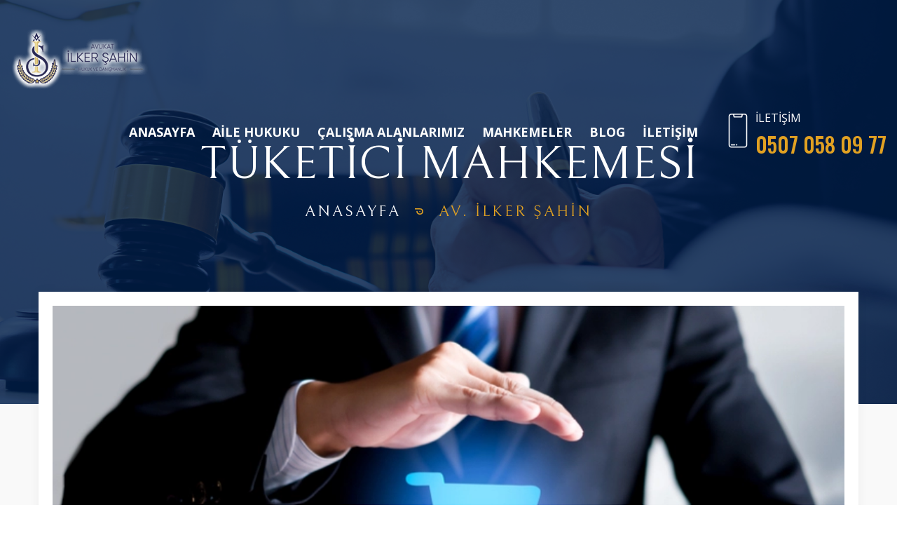

--- FILE ---
content_type: text/html; charset=UTF-8
request_url: https://www.avilkersahin.net/alan-Tuketici-Mahkemesi
body_size: 9111
content:
<!DOCTYPE html>
<html lang="tr">
	
<head>
	
<meta charset = "UTF-8">	
	
<meta name="Abstract" content="Avukat İlker Şahin - Samsun Boşanma Avukatı ">

<meta name="Copyright" content="Avukat İlker Şahin"> 

<meta name="Author" content="Avukat İlker Şahin, av.ilkersahin@yandex.com">

<meta http-equiv="content-language" content="tr">

<meta name=”Googlebot” content=”index, follow”>

<meta name="twitter:card" content="summary_large_image" />

<meta name="twitter:title" content="Avukat İlker Şahin - Samsun Boşanma Avukatı" />

<meta name="twitter:description" content="Avukat İlker Şahin Samsun'da anlaşmalı ve çekişmeli boşanma davalarında avukatlık ve hukuki danışmanlık hizmetleri" />

<meta name="twitter:url" content="https://www.avilkersahin.net/anasayfa " />

<meta name="twitter:image" content="http://www.https://www.avilkersahin.net/images/resource/samsun-avukat-ilker-sahin-iletisim-bilgileri-yeni.jpg" />

<meta name="publisher" content="Avukat İlker Şahin" />
	
<meta name="robots" content="all">
	
<meta name="googlebot" content="Index, Follow">
    	
	
<meta property="og:locale" content="tr_TR" />
<meta property="og:type" content="website" />
<meta property="og:title" content="Avukat İlker Şahin - Samsun Boşanma Avukatı" />
<meta property="og:description" content="Avukat İlker Şahin - Samsun Anlaşmalı ve Çekişmeli Boşanma Davalarında Avukatlık ve Hukuki Danışmanlık Hizmetleri." />
<meta property="og:url" content="https://avilkersahin.net/" />
<meta property="og:site_name" content="Avukat İlker Şahin" />
<meta property="og:image" content="https://www.avilkersahin.net/resimler/datab/samsun_bosanma_avukati_ilker_sahin_2.webp" />
<meta property="og:image:width" content="600" />
<meta property="og:image:height" content="60" />

<link rel="canonical" href="https://avilkersahin.net/">									   
	

<!-- Stylesheets -->
<link href="css\bootstrap.css" rel="stylesheet">
<link href="css\style.css" rel="stylesheet">
<link href="css\responsive.css" rel="stylesheet">

<link href="https://fonts.googleapis.com/css2?family=Bellefair&family=Open+Sans:wght@300;400;700;800&family=Oswald:wght@400;500;600;700&display=swap" rel="stylesheet">

<meta name="description" content="Avukat İlker Şahin - Samsun Boşanma Avukatı anlaşmalı ve çekişmeli boşanma davalarında en iyi hukuki hizmeti vermeyi amaçlamaktadır. -">
 <link rel="icon" href="resimler/favicon.ico"/>

<!-- Responsive -->
<meta http-equiv="X-UA-Compatible" content="IE=edge">
<meta name="viewport" content="width=device-width, initial-scale=1.0, maximum-scale=1.0, user-scalable=0">

</head>

<body class="hidden-bar-wrapper">

<div class="page-wrapper">
 	
    <!-- Preloader -->
    <div class="preloader"></div>
 	
 	<!-- Main Header-->
    <header class="main-header header-style-one">
    	<!--Header-Upper-->
        <div class="header-upper">
        	<div class="auto-container clearfix">
            	
				<div class="pull-left logo-box">
					<div class="logo"><a href="anasayfa"><img src="resimler/logo/LOGSSS_1_4.png" alt="Avukat İlker Şahin - Samsun Boşanma Avukatı" title="ANASAYFA"></a></div>
				</div>
				
				<div class="nav-outer clearfix">
					<!-- Mobile Navigation Toggler -->
					<div class="mobile-nav-toggler"><span class="icon flaticon-menu"></span></div>
					<!-- Main Menu -->
					<nav class="main-menu navbar-expand-md">
						<div class="navbar-header">
							<!-- Toggle Button -->    	
							<button class="navbar-toggler" type="button" data-toggle="collapse" data-target="#navbarSupportedContent" aria-controls="navbarSupportedContent" aria-expanded="false" aria-label="Toggle navigation">
								<span class="icon-bar"></span>
								<span class="icon-bar"></span>
								<span class="icon-bar"></span>
							</button>
						</div>
						
						<div class="navbar-collapse collapse clearfix" id="navbarSupportedContent">
							<ul class="navigation clearfix">
								<li><a href="anasayfa">ANASAYFA</a></li>
								<li class="dropdown"><a
href="#">AİLE HUKUKU</a>
<ul>
  
 <li><a href="sayfa-Samsun-Bosanma-Avukati" title="Samsun Boşanma Davaları"> Boşanma Davaları</a></li>
	 <li><a href="sayfa-Samsun-Ziynet-Esyalarinin-Dugun-Takilari-Iadesi" title="Ziynet Eşyaları"> Ziynet Eşyalarının İadesi</a></li>
	<li><a href="sayfa-Samsun-Mal-Rejiminin-Tasfiyesi-Mal-Paylasim-Avukati" title="Samsun Mal Paylaşımı"> Mal Paylaşımı ve Mal Rejiminin Tasfiyesi</a></li>
	<li><a href="blog-Samsun-Velayet-Davasi-ve-Velayetin-Degistirilmesi" title="Samsun Velayet Davaları"> Velayet Davaları</a></li>
	<li><a href="blog-Soybaginin-Reddi-Davasi-Nesebin-Reddi-" title="Samsun Velayet Davaları"> Soybağının Reddi</a></li>

 </ul>
								</li>
                                <li><a href="vakalar">ÇALIŞMA ALANLARIMIZ</a></li>
								<li><a href="alanlar">MAHKEMELER</a></li>
								<li><a href="bloglar">BLOG</a></li>
								<li><a href="iletisim">İLETİŞİM</a></li>
							</ul>
						</div>
					</nav>
					
					
					<!-- Main Menu End-->
					<div class="outer-box clearfix">
						
						<!-- Phone Box -->
						<div class="phone-box">
							<div class="box-inner">
								<span class="icon flaticon-smartphone-1"></span>
								İLETİŞİM
								<a href="tel:0507 058 09 77"><strong>0507 058 09 77</strong></a>
							</div>
						</div>
							
					</div>
				</div>
				
            </div>
        </div>
        <!--End Header Upper-->
		
		
		<!-- Sticky Header  -->
        <div class="sticky-header">
            <div class="auto-container clearfix">
                <!--Logo-->
                <div class="logo pull-left">
                    <a href="anasayfa" title="ANASAYFA"><img src="resimler/logo/LOGSSS_1_4.png" alt="Anasayfa Logo" title="Avukat İlker Şahin Anasayfa Logo"></a>
                </div>
                <!--Right Col-->
                <div class="pull-right">
                    <!-- Main Menu -->
                    <nav class="main-menu">
                        <!--Keep This Empty / Menu will come through Javascript-->
                    </nav><!-- Main Menu End-->
					
					<!-- Main Menu End-->
					<div class="outer-box clearfix">
						
						<!-- Mobile Navigation Toggler -->
						<div class="mobile-nav-toggler"><span class="icon flaticon-menu"></span></div>
						
					</div>
					
                </div>
            </div>
        </div><!-- End Sticky Menu -->
    
		<!-- Mobile Menu  -->
        <div class="mobile-menu">
            <div class="menu-backdrop"></div>
            <div class="close-btn"><span class="icon flaticon-multiply"></span></div>
            
            <nav class="menu-box">
                <div class="nav-logo"><a href="anasayfa"><img src="resimler/logo/LOGSSS_1_4.png" alt="Avukat İlker Şahin Logo" title="Logo Nav"></a></div>
                <div class="menu-outer"><!--Here Menu Will Come Automatically Via Javascript / Same Menu as in Header--></div>
            </nav>
        </div><!-- End Mobile Menu -->
	
    </header>
    <!-- End Main Header --><title> Tüketici Mahkemesi Avukatı Samsun </title> 
	
	<!-- Page Title -->
    <section class="page-title" style="background-image:url(images/background/1.jpg)">
    	<div class="auto-container">
			<h1>Tüketici Mahkemesi</h1>
			<ul class="page-breadcrumb">
				<li><a href="anasayfa">ANASAYFA</a></li>
				<li> Av. İLKER ŞAHİN </li>
			</ul>
        </div>
    </section>
    <!-- End Page Title -->
	
	<!-- Services Detail Section -->
	<section class="services-detail-section">
		<div class="auto-container">
			<div class="inner-container">
				<div class="image">
					<img src="resimler/datae/samsun_tuketici_mahkemesi_avukati.webp" alt="Tüketici Mahkemesi">
				</div>
				<div class="lower-content">
					<h2>Samsun Tüketici Mahkemesi Avukatı </h2>
					<p><h2 style="text-align: center; "><span style="font-family: Verdana;"><b><font color="#3984c6">Tüketici Mahkemesi Nedir?</font></b></span></h2><p style="text-align: justify; "><font face="Verdana">Tüketici, ticari veya mesleki olmayan amaçlarla hareket eden gerçek veya tüzel kişi demektir. Tüketici işlemi ise mal veya hizmet piyasalarında kamu tüzel kişileri de dâhil olmak üzere ticari veya mesleki amaçlarla hareket eden veya onun adına ya da hesabına hareket eden gerçek veya tüzel kişiler ile tüketiciler arasında kurulan, eser, taşıma, simsarlık, sigorta, vekâlet, bankacılık ve benzeri sözleşmeler de dâhil olmak üzere her türlü sözleşme ve hukuki işlemi anlamına gelmektedir. Tüketici Mahkemesi tüketicilerin taraf olduğu davalara bakmakla görevli olan özel nitelikte, ilk derece mahkemesidir. Tüketici Mahkemesi'nin bulunmadığı yerlerde Asliye Hukuk Mahkemesi Tüketici Mahkemesi sıfatıyla davalara bakmakla görevli mahkemedir. Göreve ilişkin düzenlemeler kamu düzenine ilişkin olduğu için davanın her aşamasında ileri sürülebilir. Tüketici hukuku, tüketici hakları konusunda düzenlemeler yapan bir hukuk dalıdır. Tüketici hukukunun düzenlemeleri arasında, tüketicinin haklarının ihlal edildiği veya eksik verildiği tüm konular ve bu durumlarda uygulanacak usuller bulunmaktadır. Tüketici Kanunun amacı; kamu yararına uygun olarak tüketicinin sağlık ve güvenliği ile ekonomik çıkarlarını koruyucu, zararlarını tazmin edici, çevresel tehlikelerden korunmasını sağlayıcı, tüketiciyi aydınlatıcı ve bilinçlendirici önlemleri almak, tüketicilerin kendilerini koruyucu girişimlerini özendirmek ve bu konulardaki politikaların oluşturulmasında gönüllü örgütlenmeleri teşvik etmeye ilişkin hususları düzenlemektir. </font></p><h3 style="text-align: center; "><font face="Verdana" color="#3984c6"><b>Tüketici Hukukunun Kapsamı Nedir? </b></font></h3><p style="text-align: justify; "><font face="Verdana">Tüketici hukukunun kapsamı, genel olarak tüketici hakları ile ilgili tüm konulardır. Tüketici hukukunun kapsamı, tüketiciyi koruma kanununda şu şekilde belirtilmiştir; Tüketicinin sağlık ve güvenliğini korumak Ekonomik çıkarlarını korumak Zararlarını tazmin etmek Çevresel tehlikelerden korumak Tüketicinin bilinçlenmesini ve aydınlanmasını sağlamak Tüketici hukuku, tüketicinin satın aldığı ürün ve hizmetlerle ilgili oluşacak tüm uyuşmazlıkların çözüm yollarını da kapsamaktadır. Bu kapsamda; tüketiciye ve satıcıya düşen görevler, alım satım sözleşmeleri, taksitli satış ve tüketici kredileri gibi birçok konu, tüketici hukukunun kapsamına girmektedir.Tüketicinin korunması hakkındaki kanun gereğince, il ve bazı ilçe merkezlerinde en az bir adet tüketici hakem heyeti oluşturma zorunluluğu bulunmaktadır. Tüketici hakem heyetinin görevi, tüketici işlemlerinden ya da tüketiciye yapılmış olan uygulamalardan kaynaklanan uyuşmazlıkların çözülmesidir. Tüketici hakem heyetlerine başvuru, şahsen veya vekil tayin edilen avukat tarafından posta yolu, elden ya da e-Devlet üzerinden yapılabilmektedir. Heyete yapılacak sözlü başvurular kabul edilmemektedir. Başvuru dilekçesi ile birlikte varsa deliller de heyete teslim edilmelidir. </font></p><h4 style="text-align: center; "><font face="Verdana" color="#3984c6"><b>Tüketici Hakem Heyetine Başvuru </b></font></h4><p style="text-align: justify; "><font face="Verdana">Tüketici hakem heyetine başvurular, tüketicinin yerleşim yerinin bulunduğu veya tüketici işleminin yapıldığı yerdeki tüketici hakem heyetine yapılabilir.&nbsp; İlçede Tüketici Hakem Heyetinin kurulmamış olması halinde tüketiciler o ilçe kaymakamlığına başvuru yapabilir. Yapılan bu başvurular, kaymakamlıklarca gereği yapılmak üzere Bakanlıkça belirlenen yetkili Tüketici Hakem Heyetine intikal ettirilir. İl Tüketici Hakem Heyetleri il sınırları içinde, İlçe Tüketici Hakem Heyetleri ise ilçe sınırları içinde yetkilidir.</font></p><p style="text-align: justify;"><font face="Verdana"> Tüketici Hakem Heyeti kurulmayan ilçelerde Bakanlıkça o ilçe için belirlenen Tüketici Hakem Heyeti yetkilidir.</font></p><h4 style="text-align: center; "><font face="Verdana" color="#3984c6"><b>Tüketici Hakem Heyeti Kararlarına İtiraz</b></font></h4><p style="text-align: justify; "><font face="Verdana">İl ve ilçe tüketici hakem heyetinin verdiği kararlar tarafları bağlar. Taraflar, tüketici hakem heyetinin kararlarına karşı tebliğ tarihinden itibaren on beş gün içinde tüketici hakem heyetinin bulunduğu yerdeki tüketici mahkemesine itiraz edebilir. İtiraz, tüketici hakem heyeti kararının icrasını durdurmaz. Ancak talep edilmesi şartıyla hâkim, tüketici hakem heyeti kararının icrasını tedbir yoluyla durdurabilir. Tüketici hakem heyetlerince vekâlet ücreti ödenmesine karar verilemez. İtiraz olunan kararın, esas yönünden kanuna uygun olup da, kanunun olaya uygulanmasında hata edilmiş olmasından dolayı itirazın kabul edilmesi gerektiği veya kanuna uymayan husus hakkında yeniden yargılamayı gerektirmediği takdirde tüketici mahkemesi evrak üzerinde, kararı değiştirerek veya düzelterek onama kararı verebilir. Tarafların kimliklerine, ticari unvanlarına ait yanlışlıklarla, yazı, hesap veya diğer açık ifade yanlışlıkları hakkında da bu hüküm uygulanır. Karar, usule ve kanuna uygun olup da gösterilen gerekçe doğru bulunmazsa, gerekçe değiştirilerek veya düzeltilerek onanır.&nbsp; Tüketici hakem heyeti kararlarına karşı yapılan itiraz üzerine tüketici mahkemesinin vereceği karar kesindir. Tüketici hakem heyetlerinin tüketici lehine verdiği kararlara karşı açılan itiraz davalarında, kararın iptali durumunda tüketici aleyhine, avukatlık asgari ücret tarifesine göre nisbi tarife üzerinden vekâlet ücretine hükmedilir </font></p><h4 style="text-align: center; "><font face="Verdana" color="#3984c6"><b>Tüketici Mahkemesi'nin Görevleri Nelerdir?</b></font></h4><p style="text-align: justify; "><font face="Verdana"> Tüketici mahkemesinde her uyuşmazlık için dava açılamaz. Uyuşmazlığın belirli bir parasal sınırı aşması gerekir. Yukarıda Tüketici Hakem Heyetleri'nin yetkisi altında bulunan uyuşmazlık sınırları belirlenmiştir. Uyuşmazlıklar bu parasal sınırlarının üzerindeyse Tüketici Mahkemesi'nde dava yoluna başvurulabilecektir. Uyuşmazlık tüketici mahkemesinin görev sınırlarının altındaysa öncelikle tüketici hakem heyetine başvurulmalıdır. Tüketici işlemleri ile tüketiciye yönelik uygulamalardan doğabilecek uyuşmazlıklara ilişkin davalarda tüketici mahkemeleri görevlidir. Mahkemenin görev alanına ayrıca; eser, taşıma, simsarlık, sigorta, vekalet ve bankacılık ile alım satım sözleşmeleri de girmektedir. Tüketici mahkemelerinde görülen çoğu tüketici hukuku davası, delillerin toplanması ve ispatı gibi konuları gerektirdiğinden, hukuki destek alınmasını gerektirebilmektedir. Tüketici mahkemeleri nezdinde Bakanlık, tüketiciler ve tüketici örgütleri tarafından açılan davalar 2/7/1964 tarihli ve 492 sayılı Harçlar Kanununda düzenlenen harçlardan muaftır. </font></p><h4 style="text-align: center;"><font face="Verdana" color="#3984c6"><b>Tüketici Davaları Nelerdir?</b></font></h4><p style="text-align: justify;"><font face="Verdana">Tüketici mahkemesinin görevi konusundaki parasal sınırlar ve usuller 6502 sayılı yasanın 68. maddesinin verdiği yetkiyle çıkarılan tebliğlerle her yıl yenilenmektedir. Tüketici mahkemelerinin baktığı tüketici davaları oldukça fazla başlıkta gerçekleşmektedir. Bu davalardan bazıları şu şekilde sıralanmaktadır; -Ayıplı hizmet ya da ayıplı mal gibi konulardan kaynaklanan davalar</font></p><p style="text-align: justify;"><font face="Verdana"> -Abonelik sözleşmelerinden kaynaklanan davalar </font></p><p style="text-align: justify;"><span style="font-family: Verdana;">-Paket tur ve tatil sözleşmelerinden kaynaklanan davalar </span></p><p style="text-align: justify;"><span style="font-family: Verdana;">-Sigorta sözleşmelerinden kaynaklanan davalar</span></p><p style="text-align: justify;"><span style="font-family: Verdana;"> -Kredi ve kredi kartlarından kaynaklanan davalar </span></p><p style="text-align: justify;"><span style="font-family: Verdana;">-Tüketici işlemlerinden kaynaklı tapu ile ilgili davalar </span></p><p style="text-align: justify;"><span style="font-family: Verdana;">-Promosyon başlıklı davalar</span></p><p style="text-align: justify; "><span style="font-family: Verdana;"> -Tüketici mahkemeleri bu davalara bakmadan önce, arabuluculuk müessesini zorunlu kılmaktadır.&nbsp;</span></p><h4 style="text-align: center; "><span style="font-family: Verdana;"><b><font color="#3984c6">Tüketici Davaları'nda Arabuluculuk </font></b></span></h4><p style="text-align: justify; "><span style="font-family: Verdana;">Tüketici mahkemelerinde görülen uyuşmazlıklarda dava açılmadan önce arabulucuya başvurulmuş olması dava şartı olarak düzenlenmiştir. Ancak bazı uyuşmazlıklarda dava şartı olarak arabuluculuğa ilişkin hükümler uygulanmaz. Bu uyuşmazlıklar -Tüketici hakem heyetinin görevi kapsamında olan uyuşmazlıklar </span></p><p style="text-align: justify;"><span style="font-family: Verdana;">-Tüketici hakem heyeti kararlarına yapılan itirazlar</span></p><p style="text-align: justify; "><span style="font-family: Verdana;"> -Tüketici örgütleri, ilgili kamu kurum ve kuruluşları ile Bakanlık; haksız ticari uygulamalar ve ticari reklamlara ilişkin hükümler dışında, genel olarak tüketicileri ilgilendiren ve bu Kanuna aykırı bir durumun doğma tehlikesi olan hâllerde bunun önlenmesine veya durdurulmasına ilişkin ihtiyati tedbir kararı alınması veya hukuka aykırı durumun tespiti, önlenmesi veya durdurulması amacıyla tüketici mahkemelerinde açılan davalar </span></p><p style="text-align: justify;"><span style="font-family: Verdana;">- 74 üncü maddede belirtilen üretimin veya satışın durdurulması ve malın toplatılması ile ilgili davalar</span></p><p style="text-align: justify; "><span style="font-family: Verdana;"> - Tüketici işlemi mahiyetinde olan ve taşınmazın aynından doğan uyuşmazlıklar Tüketici Mahkemesi'nde Açılacak Davalarda Yetkili Mahkeme Tüketici Mahkemesi'nde açılacak davalarda yetkili mahkeme 6100 Sayılı Hukuk Muhakemeleri Kanunu'nun 6. maddesindeki genel yetkili mahkeme olan davalı gerçek veya tüzel kişinin davanın açıldığı tarihteki yerleşim yeri mahkemesi olacağı düzenlenmiştir. Ayrıca 6502 Tüketicinin Korunması Hakkındaki Kanuna göre Tüketici davaları, tüketicinin yerleşim yerinin bulunduğu yerdeki tüketici mahkemesinde de açılabileceği düzenlenmiştir. Yani hem genel yetkili mahkeme olan davalı gerçek veya tüzel kişinin yerleşim yeri mahkemesinde açılabileceği gibi hem de tüketicinin yerleşim yerinin bulunduğu yerdeki tüketici mahkemesinde de açılabilir. </span></p><h5><span style="font-family: Verdana;"><b><font color="#3984c6">Devre Mülk Sözleşmesinin İptali ve Ödenen Bedelin İadesinde Yetkili ve Görevli Mahkeme</font></b></span></h5><p style="text-align: justify; "><span style="font-family: Verdana;">Yargıtay 5. Hukuk Dairesi'nin 2021/9465 Esas,&nbsp; 2021/13159 Karar ve 15.11.2021 Tarihli Kararı Dava, taraflar arasında düzenlenen devre mülk sözleşmesinin iptali ve ödenen bedelin iadesi istemine ilişkindir. ... 2. Tüketici Mahkemesince, davanın kabulüne karar verilmiş, hükmün davalı vekili tarafından süresinde istinaf edilmesi üzerine... Adliye Mahkemesi 46. Hukuk Dairesi Başkanlığı 13/10/2020 tarih, 2020/188 esas, 2020/133 karar sayılı ilamıyla " mahkemece, söz konusu devre mülk sözleşmesinin feshinin koşullarının anlaşılması halinde, davacı üzerinde yer alan tapunun sözleşmenin feshinin doğal sonucu olarak davalıya iadesi gerekeceğinden tapusu iade edilecek taşınmazın ... İlinde yer aldığı da gözetilmesi gerekir. Taşınmazın aynına ilişkin davalarda kesin yetki kuralı gereğince taşınmazın bulunduğu yer mahkemeleri yetkili olduğu gerekçesiyle davalının istinaf başvurusunun kabulüne, HMK m. 353/1-a-3 uyarınca ...2. Tüketici Mahkemesinin 08/03/2018 tarihli ve 2016/1794 E. 2018/245K. sayılı kararının kaldırılmasına, dosyanın kararı veren...2. Tüketici Mahkemesi'ne gönderilmesine karar verilmiştir....2. Tüketici Mahkemesince, davanın taşınmazın bulunduğu ... ... Asliye Hukuk Mahkemesinde (Tüketici Mahkemesi Sıfatıyla) görülmesi gerektiği gerekçesiyle yetkisizlik kararı verilmiştir. ... 1. Asliye Hukuk (Tüketici Mahkemesi sıfatıyla ) Mahkemesince, davalı tarafça yasal süresinde ve yöntemine uygun şekilde yapılmış yetkisizlik itirazının bulunmadığı, davanın hukuki niteliği gereği kesin yetki kuralı teşkil etmeyen ve yetki itirazı bulunmadığı halde mahkemece kendiliğinden yetkisizlik kararı verilemeyeceği gerekçesiyle yetkisizlik kararı verilmiştir. </span></p><p style="text-align: justify;"><span style="font-family: Verdana;">Devre Mülk Hakkı Kat Mülkiyeti Kanununda düzenlenen taşınmazın müşterek mülkiyet payına bağlı bir haktır. Mevcut uyuşmazlığın tüketici mahkemelerinde görülmesi için davaya konu sözleşmenin resmi şekilde düzenlenmesi gerekli olmayıp, şekil şartına uyulup uyulmadığı hususunun Tüketici Mahkemesince tartışılarak bir karara varılması gerektiğinden, 6502 sayılı Kanun kapsamındaki uyuşmazlığın tüketici mahkemesinde görülüp, sonuçlandırılması gerekmektedir. 28.05.2014 tarihinde yürürlüğe giren 6502 sayılı Tüketicinin Korunması Hakkında Kanunun 73/5. maddesinde tüketici davalarının tüketicinin yerleşim yerinin bağlı bulunduğu mahkemelerde de açılabileceği hükmü düzenlenmiştir. Somut olayda, dava, taraflar arasında düzenlenen devre mülk sözleşmelerinin iptali ve ödenen bedelin iadesi istemine ilişkin olup, dava dilekçesi ve dosya kapsamından taşınmazın aynına ilişkin bir dava olmadığı anlaşılmaktadır. Bu durumda uyuşmazlığın, davanın ilk açıldığı yer mahkemesi olan ... 2. Tüketici Mahkemesinde görülüp sonuçlandırılması gerekmektedir. </span></p><h5><span style="font-family: Verdana;"><b><font color="#3984c6">Tüketici Mahkemelerinde Görülen Davalarda Yetki İtirazı ve Yetkili Mahkemenin Belirlenmesi </font></b></span></h5><p style="text-align: justify; "><span style="font-family: Verdana;">Dava, ön ödemeli konut satış sözleşmesinden dönüldüğünün tespiti ile ödenen meblağın geri ödenmesi istemine ilişkindir. İstanbul Anadolu 7. Tüketici Mahkemesince, sözleşmeye konu taşınmaz Kırıkkale İli, Yahşihan İlçesi, Irmak Köyü, 649 ada, 19 parselde kayıtlı olduğu ve davanın görülmesinde Kırıkkale Asliye Hukuk Mahkemeleri (Tüketici Mahkemesi Sıfatıyla) kesin yetkili olduğu gerekçesiyle yetkisizlik kararı verilmiştir. Kırıkkale 4. Asliye Hukuk (Tüketici mahkemesi sıfatıyla) Mahkemesince, davacının, davalı ile aralarında düzenledikleri ön ödemeli konut satış sözleşmesinden dönüldüğünün tespiti ve davacı tarafından ödenen meblağın iadesinin talep edildiği, davacının yeri olan "Aydınevler mahallesi ...Maltepe/İstanbul" adresinde dava açıldığı, davalı, süresi içinde ve usûlüne uygun olarak yetki itirazında bulunmazsa, davanın açıldığı mahkeme yetkili hâle geleceği gerekçesiyle yetkisizlik yönünde hüküm kurulmuştur. HMK'nın 6. maddesinin birinci fıkrasında "Genel yetkili mahkeme, davalı gerçek veya tüzel kişinin davanın açıldığı tarihteki yerleşim yeri mahkemesidir." denilerek genel yetkili mahkeme düzenlenmiştir. 6502 sayılı Tüketicinin Korunması Hakkında Kanunun 73. maddesinin beşinci fıkrasında ise "Tüketici davaları, tüketicinin yerleşim yerinin bulunduğu yerdeki tüketici mahkemesinde de açılabilir.” hükmü mevcut olup, davaya ilişkin olarak kesin yetki düzenlemesi sözkonusu değildir. Ayrıca, HMK'nın 19. maddesine göre, yetkinin kesin olmadığı hallerde yetki itirazı cevap dilekçesinde ileri sürülmelidir; davalı, süresi içinde ve usûlüne uygun olarak yetki itirazında bulunmazsa, davanın açıldığı mahkeme yetkili hâle gelir. Somut olayda; ön ödemeli konut satış sözleşmesinden dönüldüğünün tespiti ile ödenen meblağın geri ödenmesi istemiyle dava açıldığı ,davalı tarafından süresinde ve usulüne uygun yetki itirazının olmadığı anlaşılmaktadır. Usûlüne uygun yetki itirazında bulunulmadığı durumlarda ise davanın ilk açıldığı mahkemenin yetkili hale geleceği (HMK 19/son), bu nedenle İstanbul Anadolu 7. Tüketici Mahkemesi'nin yetkili mahkeme olduğu anlaşılmaktadır.</span></p><h5><span style="font-family: Verdana;"><b> Tüketici Mahkemesinde Görülen Menfi Tespit ve İstirdat Davalarıda Yetkili Mahkeme </b></span></h5><p style="text-align: justify; "><span style="font-family: Verdana;">Yargıtay 5. Hukuk Dairesi'nin 2021/5502 Esas,&nbsp; 2021/10815 Karar ve 04.10.2021 Tarihli Kararı Dava, menfi tespit ve istirdat istemine ilişkindir. Pamukova Asliye Hukuk (Tüketici mahkemesi sıfatıyla) Mahkemesince, istirdat davalarında yetkili mahkeme HMK m.6/1 uyarınca davalının yerleşim yeri mahkemesi ve İİK m.72/son uyarınca icra takibinin yapıldığı yer mahkemesidir.Yasal düzenleme, ifade edildiği şekilde olmasına karşın, istirdat davalarında kesin yetki söz konusu değildir ve HMK m. 116/1-a uyarınca "Kesin yetki kuralının bulunmadığı hâllerde yetki itirazı"nın, ilk itiraz olarak cevap dilekçesinde ileri sürülmesi gerekmektedir.Davacı HMK'nın 19/2'inci maddesine uygun olarak cevap dilekçesiyle yetki itirazında bulunmuştur ve birden fazla yetkili mahkeme bulunması sebebiyle seçtiği mahkemeyi İstanbul Tüketici Mahkemesi olarak, usulüne uygun şekilde mahkemeye bildirmişolup davalının yetki itirazının kabulü ile mahkemenin yetkisizliğine karar verilmiştir. İstanbul 3. Tüketici Mahkemesince, 6502 sayılı Yasa'nın 73/5 maddesi gereği tüketici işlemlerinden kaynaklanan uyuşmazlıklarda tüketicinin ikametgahı mahkemeleri de davaya bakmakla yetkili olup davacının adresininde Pamukova olduğu gerekçesiyle yetkisizlik kararı verilmiştir. 28.05.2014 tarihinde yürürlüğe giren 6502 sayılı Tüketicinin Korunması Hakkında Kanunun 73/5. maddesinde tüketici davalarının tüketicinin yerleşim yerinin bağlı bulunduğu mahkemelerde de açılabileceği hükmü düzenlenmiş olup davacı davayı yerleşim yerinin bulunduğu “Pamukova /Sakarya “ ilinde açmış olduğu anlaşıldığına göre davanın Pamukova Asliye Hukuk (Tüketici mahkemesi sıfatıyla) Mahkemesinde görülüp sonuçlandırılması gerekmektedir.</span></p><p style="text-align: justify; "><br></p><ul><li style="text-align: center;"><span style="font-weight: 700;"><a href="https://google.com/maps?cid=736312207524471866" target="_blank">Zafer Mahallesi İstiklal Caddesi Tezel Apartmanı No:107 Kat:2 Daire:4, 55060 İlkadım/Samsun</a><span style="font-family: Verdana;"></span></span></li><li style="text-align: center;"><span style="font-family: Verdana;"><a href="https://google.com/maps?cid=736312207524471866" target="_blank" open="" sans",="" sans-serif;="" text-align:="" justify;"="" style="background-color: rgb(255, 255, 255);"><font face="Verdana" color="#ff9c00"><span style="font-weight: 700;"><br></span></font></a></span></li></ul><pre style="line-height: 1.42857;"><ul><li style="text-align: center;"><iframe src="https://www.google.com/maps/embed?pb=!1m18!1m12!1m3!1d4759.329501220033!2d36.33183152140685!3d41.28297500422776!2m3!1f0!2f0!3f0!3m2!1i1024!2i768!4f13.1!3m3!1m2!1s0x408877814237cf77%3A0xa37e80d3547a43a!2sSamsun%20Avukat%20%C4%B0lker%20%C5%9Eahin%20Hukuk%20B%C3%BCrosu!5e0!3m2!1str!2str!4v1640290066528!5m2!1str!2str" width="600" height="450" allowfullscreen="" loading="lazy" style="border-width: 0px; border-style: initial;"></iframe></li></ul></pre><p></p></p>
			
				</div>
			</div>
		</div>
	</section>
	<!-- End Services Detail Section -->

	
	<!-- Main Footer -->
    <footer class="main-footer">
		<div class="auto-container">
        	<!-- Widgets Section -->
            <div class="widgets-section">
				<!-- Scroll To Top -->
				<div class="scroll-to-top scroll-to-target" data-target="html"><span class="fa fa-angle-up"></span></div>
            	<div class="row clearfix">
                	
                    <!-- Big Column -->
                    <div class="big-column col-lg-6 col-md-12 col-sm-12">
                        <div class="row clearfix">
							
							<!--Footer Column-->
                            <div class="footer-column col-lg-7 col-md-6 col-sm-12">
                                <div class="footer-widget logo-widget">
									<div class="logo">
                                    	<a href="anasayfa"><img src="resimler/logo/LOGSSS_1_4.png" alt="Avukat İlker Şahin - Samsun Boşanma Avukatı"></a>
                                    </div>
									<div class="text">Avukat İlker Şahin - Samsun Boşanma Avukatı - Aile Hukuku, Anlaşmalı ve Çekişmeli Boşanma, velayet davalarında Samsun Boşanma Avukatı olarak en iyi şekilde avukatlık ve hukuki danışmanlık hizmeti vermeyi amaçlamaktadır.</div>
									<!-- Social Nav -->
									
								</div>
							</div>
							
							<!--Footer Column-->
                            <div class="footer-column col-lg-5 col-md-6 col-sm-12">
                                <div class="footer-widget links-widget">
									<h5>FAYDALI LİNKLER</h5>
									<ul class="footer-list">
										<li><a href="anasayfa">ANASAYFA</a></li>
										
										 

										
										<li><a href="sayfa-Hakkimda">Hakkımda</a></li>
										
										 

										
										<li><a href="sayfa-Samsun-Bosanma-Avukati">Samsun Boşanma Avukatı</a></li>
										
										 

										
										<li><a href="sayfa-Samsun-Ziynet-Esyalarinin-Dugun-Takilari-Iadesi">Samsun Ziynet Eşyalarının (Düğün Takıları) İadesi</a></li>
										
										 

										
										<li><a href="sayfa-Samsun-Mal-Rejiminin-Tasfiyesi-Mal-Paylasim-Avukati">Samsun Mal Rejiminin Tasfiyesi Mal Paylaşım Avukatı</a></li>
										
										   
										<li><a href="bloglar">BLOG</a></li>
										<li><a href="iletisim">İLETİŞİM</a></li>
									</ul>
								</div>
							</div>
							
						</div>
					</div>
					
					<!-- Big Column -->
                    <div class="big-column col-lg-6 col-md-12 col-sm-12">
                        <div class="row clearfix">
							
							<!-- Footer Column -->
							<div class="footer-column col-lg-6 col-md-6 col-sm-12">
								<div class="footer-widget contact-widget">
									<h5>İLETİŞİM BİLGİLERİ</h5>
									<ul>
										<li>
											<span class="icon flaticon-call-1"></span>
											<a href="tel:0507 058 09 77">0507 058 09 77</a>
										</li>
										<li>
											<span class="icon flaticon-call-1"></span>
											<a href="tel:0362 234 27 55">0362 234 27 55</a>
										</li>
										<li>
											<span class="icon flaticon-email-2"></span>
											<a href="mailto:av.ilkersahin@yandex.com">av.ilkersahin@yandex.com</a>
										</li>
										<li>
											<span class="icon flaticon-maps-and-flags"></span>
											Zafer Mahallesi İstiklal Caddesi, Tezel Apartmanı No:107 Kat:2 Daire:4, 55060 İlkadım/Samsun										</li>
									</ul>
								</div>
							</div>
							
							<!-- Footer Column -->
							
						</div>
					</div>
					
				</div>
			</div>
		</div>
		<div class="footer-bottom">
			<div class="auto-container">
				<div class="copyright">Copyright  & Her Hakkı Saklıdır.</div>
			</div>
		</div>
	</footer>
	
</div>
<!--End pagewrapper-->

<!--Scroll to top-->
<div class="scroll-to-top scroll-to-target" data-target="html"><span class="fa fa-arrow-up"></span></div>

<script src="js\jquery.js"></script>
<script src="js\popper.min.js"></script>
<script src="js\bootstrap.min.js"></script>
<script src="js\jquery.mCustomScrollbar.concat.min.js"></script>
<script src="js\jquery.fancybox.js"></script>
<script src="js\appear.js"></script>
<script src="js\parallax.min.js"></script>
<script src="js\tilt.jquery.min.js"></script>
<script src="js\jquery.paroller.min.js"></script>
<script src="js\owl.js"></script>
<script src="js\wow.js"></script>
<script src="js\validate.js"></script>
<script src="js\nav-tool.js"></script>
<script src="js\jquery-ui.js"></script>
<script src="js\script.js"></script>

</body>
</html>


--- FILE ---
content_type: text/css
request_url: https://www.avilkersahin.net/css/flaticon.css
body_size: 1420
content:
@font-face {
  font-family: "Flaticon";
  src: url("../fonts/flaticon.eot");
  src: url("../fonts/flaticon-1.eot") format("embedded-opentype"),
       url("../fonts/flaticon.woff") format("woff"),
       url("../fonts/flaticon.ttf") format("truetype"),
       url("../fonts/flaticon.svg") format("svg");
  font-weight: normal;
  font-style: normal;
}

@media screen and (-webkit-min-device-pixel-ratio:0) {
  @font-face {
    font-family: "Flaticon";
    src: url("../fonts/flaticon.svg") format("svg");
  }
}

[class^="flaticon-"]:before, [class*=" flaticon-"]:before,
[class^="flaticon-"]:after, [class*=" flaticon-"]:after {   
 	font-family: Flaticon;
	font-style: normal;
}

.flaticon-placeholder:before { content: "\f100"; }
.flaticon-phone-call:before { content: "\f101"; }
.flaticon-timetable:before { content: "\f102"; }
.flaticon-unlink:before { content: "\f103"; }
.flaticon-play-arrow:before { content: "\f104"; }
.flaticon-money-bag:before { content: "\f105"; }
.flaticon-trophy:before { content: "\f106"; }
.flaticon-magnifying-glass:before { content: "\f107"; }
.flaticon-menu:before { content: "\f108"; }
.flaticon-shopping-cart:before { content: "\f109"; }
.flaticon-settings:before { content: "\f10a"; }
.flaticon-share:before { content: "\f10b"; }
.flaticon-headphones:before { content: "\f10c"; }
.flaticon-garbage:before { content: "\f10d"; }
.flaticon-shopping-cart-1:before { content: "\f10e"; }
.flaticon-email:before { content: "\f10f"; }
.flaticon-message:before { content: "\f110"; }
.flaticon-full-screen:before { content: "\f111"; }
.flaticon-multiply:before { content: "\f112"; }
.flaticon-media-play-symbol:before { content: "\f113"; }
.flaticon-arrow-pointing-to-right:before { content: "\f114"; }
.flaticon-pdf:before { content: "\f115"; }
.flaticon-loupe:before { content: "\f116"; }
.flaticon-menu-1:before { content: "\f117"; }
.flaticon-big-anchor:before { content: "\f118"; }
.flaticon-tick:before { content: "\f119"; }
.flaticon-email-1:before { content: "\f11a"; }
.flaticon-placeholder-1:before { content: "\f11b"; }
.flaticon-home-page:before { content: "\f11c"; }
.flaticon-safe:before { content: "\f11d"; }
.flaticon-paper-plane:before { content: "\f11e"; }
.flaticon-smartphone:before { content: "\f11f"; }
.flaticon-edit:before { content: "\f120"; }
.flaticon-plus-symbol:before { content: "\f121"; }
.flaticon-user:before { content: "\f122"; }
.flaticon-checked:before { content: "\f123"; }
.flaticon-menu-2:before { content: "\f124"; }
.flaticon-search:before { content: "\f125"; }
.flaticon-plus:before { content: "\f126"; }
.flaticon-maps-and-flags:before { content: "\f127"; }
.flaticon-email-2:before { content: "\f128"; }
.flaticon-user-1:before { content: "\f129"; }
.flaticon-tick-1:before { content: "\f12a"; }
.flaticon-right-arrow:before { content: "\f12b"; }
.flaticon-left-arrow:before { content: "\f12c"; }
.flaticon-call:before { content: "\f12d"; }
.flaticon-comment:before { content: "\f12e"; }
.flaticon-left-quote:before { content: "\f12f"; }
.flaticon-blocks-with-angled-cuts:before { content: "\f130"; }
.flaticon-straight-quotes:before { content: "\f131"; }
.flaticon-left-arrow-1:before { content: "\f132"; }
.flaticon-right-arrow-1:before { content: "\f133"; }
.flaticon-down-arrow:before { content: "\f134"; }
.flaticon-user-2:before { content: "\f135"; }
.flaticon-chat-bubble:before { content: "\f136"; }
.flaticon-call-1:before { content: "\f137"; }
.flaticon-quote:before { content: "\f138"; }
.flaticon-quote-1:before { content: "\f139"; }
.flaticon-down-arrow-1:before { content: "\f13a"; }
.flaticon-time:before { content: "\f13b"; }
.flaticon-play:before { content: "\f13c"; }
.flaticon-check:before { content: "\f13d"; }
.flaticon-check-1:before { content: "\f13e"; }
.flaticon-close:before { content: "\f13f"; }
.flaticon-call-2:before { content: "\f140"; }
.flaticon-trash:before { content: "\f141"; }
.flaticon-check-2:before { content: "\f142"; }
.flaticon-send:before { content: "\f143"; }
.flaticon-big-envelope:before { content: "\f144"; }
.flaticon-email-3:before { content: "\f145"; }
.flaticon-play-button:before { content: "\f146"; }
.flaticon-play-1:before { content: "\f147"; }
.flaticon-worldwide:before { content: "\f148"; }
.flaticon-trophy-1:before { content: "\f149"; }
.flaticon-quotation:before { content: "\f14a"; }
.flaticon-magnifying-glass-1:before { content: "\f14b"; }
.flaticon-avatar:before { content: "\f14c"; }
.flaticon-heart:before { content: "\f14d"; }
.flaticon-like:before { content: "\f14e"; }
.flaticon-back:before { content: "\f14f"; }
.flaticon-chat:before { content: "\f150"; }
.flaticon-shopping-bag:before { content: "\f151"; }
.flaticon-cancel:before { content: "\f152"; }
.flaticon-download:before { content: "\f153"; }
.flaticon-next:before { content: "\f154"; }
.flaticon-house:before { content: "\f155"; }
.flaticon-link:before { content: "\f156"; }
.flaticon-padlock:before { content: "\f157"; }
.flaticon-chat-1:before { content: "\f158"; }
.flaticon-envelope:before { content: "\f159"; }
.flaticon-home:before { content: "\f15a"; }
.flaticon-placeholder-2:before { content: "\f15b"; }
.flaticon-megaphone:before { content: "\f15c"; }
.flaticon-eye:before { content: "\f15d"; }
.flaticon-play-button-1:before { content: "\f15e"; }
.flaticon-padlock-1:before { content: "\f15f"; }
.flaticon-planet-earth:before { content: "\f160"; }
.flaticon-chat-2:before { content: "\f161"; }
.flaticon-magnifying-glass-2:before { content: "\f162"; }
.flaticon-quote-2:before { content: "\f163"; }
.flaticon-next-1:before { content: "\f164"; }
.flaticon-menu-3:before { content: "\f165"; }
.flaticon-map:before { content: "\f166"; }
.flaticon-location-pin:before { content: "\f167"; }
.flaticon-web-search-engine:before { content: "\f168"; }
.flaticon-chat-bubbles-with-ellipsis:before { content: "\f169"; }
.flaticon-angle-arrow-pointing-to-right:before { content: "\f16a"; }
.flaticon-wall-clock:before { content: "\f16b"; }
.flaticon-cart:before { content: "\f16c"; }
.flaticon-soccer-cup:before { content: "\f16d"; }
.flaticon-badge:before { content: "\f16e"; }
.flaticon-conversation:before { content: "\f16f"; }
.flaticon-chat-3:before { content: "\f170"; }
.flaticon-pdf-1:before { content: "\f171"; }
.flaticon-clock:before { content: "\f172"; }
.flaticon-pin:before { content: "\f173"; }
.flaticon-menu-4:before { content: "\f174"; }
.flaticon-send-1:before { content: "\f175"; }
.flaticon-next-2:before { content: "\f176"; }
.flaticon-left-arrow-2:before { content: "\f177"; }
.flaticon-long-arrow-pointing-to-the-right:before { content: "\f178"; }
.flaticon-right-arrow-2:before { content: "\f179"; }
.flaticon-up-arrow:before { content: "\f17a"; }
.flaticon-quote-3:before { content: "\f17b"; }
.flaticon-shopping-bag-1:before { content: "\f17c"; }
.flaticon-check-3:before { content: "\f17d"; }
.flaticon-double-check:before { content: "\f17e"; }
.flaticon-right-arrow-3:before { content: "\f17f"; }
.flaticon-squares:before { content: "\f180"; }
.flaticon-list:before { content: "\f181"; }
.flaticon-play-button-2:before { content: "\f182"; }
.flaticon-check-4:before { content: "\f183"; }
.flaticon-cancel-1:before { content: "\f184"; }
.flaticon-shopping-bag-2:before { content: "\f185"; }
.flaticon-bar-chart:before { content: "\f186"; }
.flaticon-checked-1:before { content: "\f187"; }
.flaticon-link-1:before { content: "\f188"; }
.flaticon-mountain:before { content: "\f189"; }
.flaticon-like-1:before { content: "\f18a"; }
.flaticon-chart:before { content: "\f18b"; }
.flaticon-down-arrow-3:before { content: "\f18c"; }
.flaticon-stats:before { content: "\f18d"; }
.flaticon-upload:before { content: "\f18e"; }
.flaticon-monitor:before { content: "\f18f"; }
.flaticon-eye-1:before { content: "\f190"; }
.flaticon-heart-1:before { content: "\f191"; }
.flaticon-reverse:before { content: "\f192"; }
.flaticon-online-course:before { content: "\f193"; }
.flaticon-graduation-cap:before { content: "\f194"; }
.flaticon-graduated:before { content: "\f195"; }
.flaticon-notebook:before { content: "\f196"; }
.flaticon-pencil-and-ruler:before { content: "\f197"; }
.flaticon-graduated-1:before { content: "\f198"; }
.flaticon-clipboard:before { content: "\f199"; }
.flaticon-globe:before { content: "\f19a"; }
.flaticon-loupe-1:before { content: "\f19b"; }
.flaticon-email-4:before { content: "\f19c"; }
.flaticon-piggy-bank:before { content: "\f19d"; }
.flaticon-secure-shield:before { content: "\f19e"; }
.flaticon-megaphone-1:before { content: "\f19f"; }
.flaticon-darts:before { content: "\f1a0"; }
.flaticon-pulse:before { content: "\f1a1"; }
.flaticon-portfolio:before { content: "\f1a2"; }
.flaticon-checked-2:before { content: "\f1a3"; }
.flaticon-placeholder-3:before { content: "\f1a4"; }
.flaticon-mobile-phone:before { content: "\f1a5"; }
.flaticon-smartphone-1:before { content: "\f1a6"; }
.flaticon-right:before { content: "\f1a7"; }
.flaticon-briefcase:before { content: "\f1a8"; }
.flaticon-balance:before { content: "\f1a9"; }
.flaticon-auction:before { content: "\f1aa"; }
.flaticon-gdpr:before { content: "\f1ab"; }
.flaticon-law:before { content: "\f1ac"; }
.flaticon-trophy-2:before { content: "\f1ad"; }
.flaticon-crm:before { content: "\f1ae"; }
.flaticon-customer:before { content: "\f1af"; }
.flaticon-support:before { content: "\f1b0"; }
.flaticon-marketing:before { content: "\f1b1"; }
.flaticon-legal-paper:before { content: "\f1b2"; }
.flaticon-law-1:before { content: "\f1b3"; }
.flaticon-reviews:before { content: "\f1b4"; }
.flaticon-file:before { content: "\f1b5"; }
.flaticon-file-1:before { content: "\f1b6"; }
.flaticon-file-2:before { content: "\f1b7"; }
.flaticon-contract:before { content: "\f1b8"; }
.flaticon-umbrella:before { content: "\f1b9"; }
.flaticon-umbrella-1:before { content: "\f1ba"; }
.flaticon-group:before { content: "\f1bb"; }
.flaticon-group-1:before { content: "\f1bc"; }
.flaticon-search-engine:before { content: "\f1bd"; }
.flaticon-search-1:before { content: "\f1be"; }
.flaticon-car:before { content: "\f1bf"; }
.flaticon-car-1:before { content: "\f1c0"; }
.flaticon-car-2:before { content: "\f1c1"; }
.flaticon-handcuffs:before { content: "\f1c2"; }
.flaticon-handcuffs-1:before { content: "\f1c3"; }
.flaticon-save-money:before { content: "\f1c4"; }
.flaticon-hand:before { content: "\f1c5"; }
.flaticon-head:before { content: "\f1c6"; }
.flaticon-injury:before { content: "\f1c7"; }
.flaticon-lobal:before { content: "\f1c8"; }
.flaticon-man:before { content: "\f1c9"; }

--- FILE ---
content_type: image/svg+xml
request_url: https://www.avilkersahin.net/images/icons/preloader.svg
body_size: 198
content:
<svg xmlns="http://www.w3.org/2000/svg" xmlns:xlink="http://www.w3.org/1999/xlink" style="margin:auto;background:#fff;display:block;" width="200px" height="200px" viewBox="0 0 100 100" preserveAspectRatio="xMidYMid">
<defs><mask id="ldio-3sthwqwefuv-mask"><circle cx="50" cy="50" r="45" fill="#fff"></circle></mask></defs>
<circle cx="50" cy="50" r="45" fill="#e1a123"></circle>
<path d="M 37.27207793864214 40.72792206135786 L 62.72792206135786 15.272077938642143 L 162.72792206135784 115.27207793864214 L 137.27207793864216 140.72792206135784 Z" fill="#a07216" mask="url(#ldio-3sthwqwefuv-mask)">
  <animate attributeName="d" dur="1s" repeatCount="indefinite" calcMode="spline" keyTimes="0;0.5;1" values="M 37.27207793864214 40.72792206135786 L 62.72792206135786 15.272077938642143 L 162.72792206135784 115.27207793864214 L 137.27207793864216 140.72792206135784 Z;M 37.27207793864214 84.72792206135786 L 62.72792206135786 59.27207793864214 L 162.72792206135784 159.27207793864216 L 137.27207793864216 184.72792206135784 Z;M 37.27207793864214 40.72792206135786 L 62.72792206135786 15.272077938642143 L 162.72792206135784 115.27207793864214 L 137.27207793864216 140.72792206135784 Z" keySplines="0.45 0 0.9 0.55;0 0.45 0.55 0.9"></animate>
</path>
<circle cx="50" cy="28" r="18" fill="#00204c">
  <animate attributeName="cy" dur="1s" repeatCount="indefinite" calcMode="spline" keyTimes="0;0.5;1" values="28;72;28" keySplines="0.45 0 0.9 0.55;0 0.45 0.55 0.9"></animate>
</circle>
</svg>